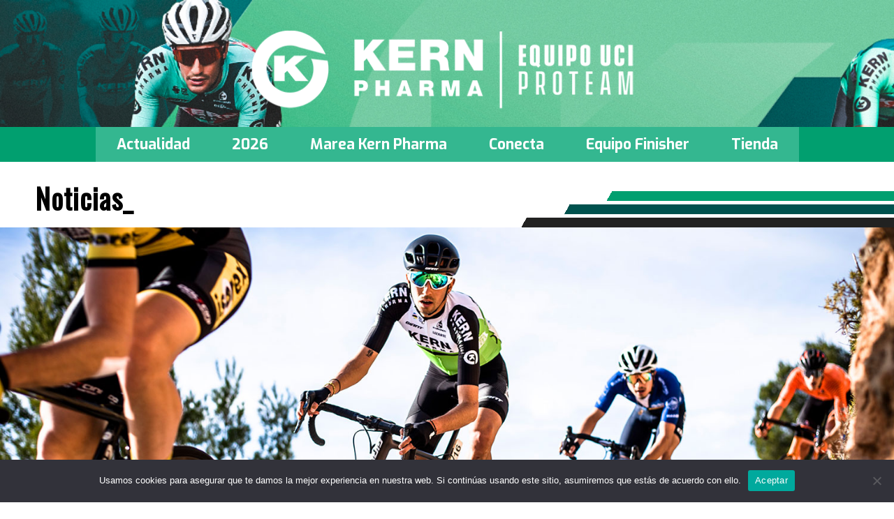

--- FILE ---
content_type: text/html; charset=UTF-8
request_url: https://equipokernpharma.com/actualidad/cronica-besseges-etapa-3-2021/
body_size: 15587
content:
<!DOCTYPE html>
<html lang="es" class="html_stretched responsive av-preloader-disabled  html_header_top html_logo_center html_bottom_nav_header html_menu_right html_custom html_header_sticky html_header_shrinking html_mobile_menu_tablet html_header_searchicon_disabled html_content_align_center html_header_unstick_top_disabled html_header_stretch_disabled html_av-overlay-side html_av-overlay-side-classic html_av-submenu-noclone html_entry_id_6076 av-cookies-no-cookie-consent av-default-lightbox av-no-preview html_text_menu_active av-mobile-menu-switch-default">
<head>
<meta charset="UTF-8" />
<meta name="robots" content="index, follow" />


<!-- mobile setting -->
<meta name="viewport" content="width=device-width, initial-scale=1">

<!-- Scripts/CSS and wp_head hook -->
<!--||  JM Twitter Cards by jmau111 v14.1.0  ||-->
<meta name="twitter:card" content="summary_large_image">
<meta name="twitter:creator" content="@EqKernPharma">
<meta name="twitter:site" content="@EqKernPharma">
<meta property="og:title" content="Sobresaliente en una fuga de campeones">
<meta property="og:description" content="Martí Márquez finaliza 12º en la tercera etapa de la Étoile de Bessèges">
<meta property="og:image" content="https://equipokernpharma.com/equipo-ciclista/wp-content/uploads/2021/02/20210205.jpg">
<!--||  /JM Twitter Cards by jmau111 v14.1.0  ||-->
<title>Sobresaliente en una fuga de campeones &#8211; Equipo Kern Pharma</title>
<meta name='robots' content='max-image-preview:large' />
<link rel='dns-prefetch' href='//www.googletagmanager.com' />
<link rel="alternate" type="application/rss+xml" title="Equipo Kern Pharma &raquo; Feed" href="https://equipokernpharma.com/feed/" />
<link rel="alternate" type="application/rss+xml" title="Equipo Kern Pharma &raquo; Feed de los comentarios" href="https://equipokernpharma.com/comments/feed/" />
<link rel="alternate" type="application/rss+xml" title="Equipo Kern Pharma &raquo; Comentario Sobresaliente en una fuga de campeones del feed" href="https://equipokernpharma.com/actualidad/cronica-besseges-etapa-3-2021/feed/" />

<!-- google webfont font replacement -->

			<script type='text/javascript'>

				(function() {

					/*	check if webfonts are disabled by user setting via cookie - or user must opt in.	*/
					var html = document.getElementsByTagName('html')[0];
					var cookie_check = html.className.indexOf('av-cookies-needs-opt-in') >= 0 || html.className.indexOf('av-cookies-can-opt-out') >= 0;
					var allow_continue = true;
					var silent_accept_cookie = html.className.indexOf('av-cookies-user-silent-accept') >= 0;

					if( cookie_check && ! silent_accept_cookie )
					{
						if( ! document.cookie.match(/aviaCookieConsent/) || html.className.indexOf('av-cookies-session-refused') >= 0 )
						{
							allow_continue = false;
						}
						else
						{
							if( ! document.cookie.match(/aviaPrivacyRefuseCookiesHideBar/) )
							{
								allow_continue = false;
							}
							else if( ! document.cookie.match(/aviaPrivacyEssentialCookiesEnabled/) )
							{
								allow_continue = false;
							}
							else if( document.cookie.match(/aviaPrivacyGoogleWebfontsDisabled/) )
							{
								allow_continue = false;
							}
						}
					}

					if( allow_continue )
					{
						var f = document.createElement('link');

						f.type 	= 'text/css';
						f.rel 	= 'stylesheet';
						f.href 	= '//fonts.googleapis.com/css?family=Oswald%7CRoboto:100,400,700%7CExo:900,700,400,100&display=auto';
						f.id 	= 'avia-google-webfont';

						document.getElementsByTagName('head')[0].appendChild(f);
					}
				})();

			</script>
			<script type="text/javascript">
/* <![CDATA[ */
window._wpemojiSettings = {"baseUrl":"https:\/\/s.w.org\/images\/core\/emoji\/15.0.3\/72x72\/","ext":".png","svgUrl":"https:\/\/s.w.org\/images\/core\/emoji\/15.0.3\/svg\/","svgExt":".svg","source":{"concatemoji":"https:\/\/equipokernpharma.com\/equipo-ciclista\/wp-includes\/js\/wp-emoji-release.min.js?ver=6.6.4"}};
/*! This file is auto-generated */
!function(i,n){var o,s,e;function c(e){try{var t={supportTests:e,timestamp:(new Date).valueOf()};sessionStorage.setItem(o,JSON.stringify(t))}catch(e){}}function p(e,t,n){e.clearRect(0,0,e.canvas.width,e.canvas.height),e.fillText(t,0,0);var t=new Uint32Array(e.getImageData(0,0,e.canvas.width,e.canvas.height).data),r=(e.clearRect(0,0,e.canvas.width,e.canvas.height),e.fillText(n,0,0),new Uint32Array(e.getImageData(0,0,e.canvas.width,e.canvas.height).data));return t.every(function(e,t){return e===r[t]})}function u(e,t,n){switch(t){case"flag":return n(e,"\ud83c\udff3\ufe0f\u200d\u26a7\ufe0f","\ud83c\udff3\ufe0f\u200b\u26a7\ufe0f")?!1:!n(e,"\ud83c\uddfa\ud83c\uddf3","\ud83c\uddfa\u200b\ud83c\uddf3")&&!n(e,"\ud83c\udff4\udb40\udc67\udb40\udc62\udb40\udc65\udb40\udc6e\udb40\udc67\udb40\udc7f","\ud83c\udff4\u200b\udb40\udc67\u200b\udb40\udc62\u200b\udb40\udc65\u200b\udb40\udc6e\u200b\udb40\udc67\u200b\udb40\udc7f");case"emoji":return!n(e,"\ud83d\udc26\u200d\u2b1b","\ud83d\udc26\u200b\u2b1b")}return!1}function f(e,t,n){var r="undefined"!=typeof WorkerGlobalScope&&self instanceof WorkerGlobalScope?new OffscreenCanvas(300,150):i.createElement("canvas"),a=r.getContext("2d",{willReadFrequently:!0}),o=(a.textBaseline="top",a.font="600 32px Arial",{});return e.forEach(function(e){o[e]=t(a,e,n)}),o}function t(e){var t=i.createElement("script");t.src=e,t.defer=!0,i.head.appendChild(t)}"undefined"!=typeof Promise&&(o="wpEmojiSettingsSupports",s=["flag","emoji"],n.supports={everything:!0,everythingExceptFlag:!0},e=new Promise(function(e){i.addEventListener("DOMContentLoaded",e,{once:!0})}),new Promise(function(t){var n=function(){try{var e=JSON.parse(sessionStorage.getItem(o));if("object"==typeof e&&"number"==typeof e.timestamp&&(new Date).valueOf()<e.timestamp+604800&&"object"==typeof e.supportTests)return e.supportTests}catch(e){}return null}();if(!n){if("undefined"!=typeof Worker&&"undefined"!=typeof OffscreenCanvas&&"undefined"!=typeof URL&&URL.createObjectURL&&"undefined"!=typeof Blob)try{var e="postMessage("+f.toString()+"("+[JSON.stringify(s),u.toString(),p.toString()].join(",")+"));",r=new Blob([e],{type:"text/javascript"}),a=new Worker(URL.createObjectURL(r),{name:"wpTestEmojiSupports"});return void(a.onmessage=function(e){c(n=e.data),a.terminate(),t(n)})}catch(e){}c(n=f(s,u,p))}t(n)}).then(function(e){for(var t in e)n.supports[t]=e[t],n.supports.everything=n.supports.everything&&n.supports[t],"flag"!==t&&(n.supports.everythingExceptFlag=n.supports.everythingExceptFlag&&n.supports[t]);n.supports.everythingExceptFlag=n.supports.everythingExceptFlag&&!n.supports.flag,n.DOMReady=!1,n.readyCallback=function(){n.DOMReady=!0}}).then(function(){return e}).then(function(){var e;n.supports.everything||(n.readyCallback(),(e=n.source||{}).concatemoji?t(e.concatemoji):e.wpemoji&&e.twemoji&&(t(e.twemoji),t(e.wpemoji)))}))}((window,document),window._wpemojiSettings);
/* ]]> */
</script>
<link rel='stylesheet' id='avia-grid-css' href='https://equipokernpharma.com/equipo-ciclista/wp-content/themes/enfold/css/grid.css?ver=4.9' type='text/css' media='all' />
<link rel='stylesheet' id='avia-base-css' href='https://equipokernpharma.com/equipo-ciclista/wp-content/themes/enfold/css/base.css?ver=4.9' type='text/css' media='all' />
<link rel='stylesheet' id='avia-layout-css' href='https://equipokernpharma.com/equipo-ciclista/wp-content/themes/enfold/css/layout.css?ver=4.9' type='text/css' media='all' />
<link rel='stylesheet' id='avia-module-blog-css' href='https://equipokernpharma.com/equipo-ciclista/wp-content/themes/enfold/config-templatebuilder/avia-shortcodes/blog/blog.css?ver=6.6.4' type='text/css' media='all' />
<link rel='stylesheet' id='avia-module-postslider-css' href='https://equipokernpharma.com/equipo-ciclista/wp-content/themes/enfold/config-templatebuilder/avia-shortcodes/postslider/postslider.css?ver=6.6.4' type='text/css' media='all' />
<link rel='stylesheet' id='avia-module-button-css' href='https://equipokernpharma.com/equipo-ciclista/wp-content/themes/enfold/config-templatebuilder/avia-shortcodes/buttons/buttons.css?ver=6.6.4' type='text/css' media='all' />
<link rel='stylesheet' id='avia-module-buttonrow-css' href='https://equipokernpharma.com/equipo-ciclista/wp-content/themes/enfold/config-templatebuilder/avia-shortcodes/buttonrow/buttonrow.css?ver=6.6.4' type='text/css' media='all' />
<link rel='stylesheet' id='avia-module-button-fullwidth-css' href='https://equipokernpharma.com/equipo-ciclista/wp-content/themes/enfold/config-templatebuilder/avia-shortcodes/buttons_fullwidth/buttons_fullwidth.css?ver=6.6.4' type='text/css' media='all' />
<link rel='stylesheet' id='avia-module-comments-css' href='https://equipokernpharma.com/equipo-ciclista/wp-content/themes/enfold/config-templatebuilder/avia-shortcodes/comments/comments.css?ver=6.6.4' type='text/css' media='all' />
<link rel='stylesheet' id='avia-module-gallery-css' href='https://equipokernpharma.com/equipo-ciclista/wp-content/themes/enfold/config-templatebuilder/avia-shortcodes/gallery/gallery.css?ver=6.6.4' type='text/css' media='all' />
<link rel='stylesheet' id='avia-module-slideshow-css' href='https://equipokernpharma.com/equipo-ciclista/wp-content/themes/enfold/config-templatebuilder/avia-shortcodes/slideshow/slideshow.css?ver=6.6.4' type='text/css' media='all' />
<link rel='stylesheet' id='avia-module-gallery-hor-css' href='https://equipokernpharma.com/equipo-ciclista/wp-content/themes/enfold/config-templatebuilder/avia-shortcodes/gallery_horizontal/gallery_horizontal.css?ver=6.6.4' type='text/css' media='all' />
<link rel='stylesheet' id='avia-module-gridrow-css' href='https://equipokernpharma.com/equipo-ciclista/wp-content/themes/enfold/config-templatebuilder/avia-shortcodes/grid_row/grid_row.css?ver=6.6.4' type='text/css' media='all' />
<link rel='stylesheet' id='avia-module-heading-css' href='https://equipokernpharma.com/equipo-ciclista/wp-content/themes/enfold/config-templatebuilder/avia-shortcodes/heading/heading.css?ver=6.6.4' type='text/css' media='all' />
<link rel='stylesheet' id='avia-module-hr-css' href='https://equipokernpharma.com/equipo-ciclista/wp-content/themes/enfold/config-templatebuilder/avia-shortcodes/hr/hr.css?ver=6.6.4' type='text/css' media='all' />
<link rel='stylesheet' id='avia-module-icon-css' href='https://equipokernpharma.com/equipo-ciclista/wp-content/themes/enfold/config-templatebuilder/avia-shortcodes/icon/icon.css?ver=6.6.4' type='text/css' media='all' />
<link rel='stylesheet' id='avia-module-iconbox-css' href='https://equipokernpharma.com/equipo-ciclista/wp-content/themes/enfold/config-templatebuilder/avia-shortcodes/iconbox/iconbox.css?ver=6.6.4' type='text/css' media='all' />
<link rel='stylesheet' id='avia-module-iconlist-css' href='https://equipokernpharma.com/equipo-ciclista/wp-content/themes/enfold/config-templatebuilder/avia-shortcodes/iconlist/iconlist.css?ver=6.6.4' type='text/css' media='all' />
<link rel='stylesheet' id='avia-module-image-css' href='https://equipokernpharma.com/equipo-ciclista/wp-content/themes/enfold/config-templatebuilder/avia-shortcodes/image/image.css?ver=6.6.4' type='text/css' media='all' />
<link rel='stylesheet' id='avia-module-magazine-css' href='https://equipokernpharma.com/equipo-ciclista/wp-content/themes/enfold/config-templatebuilder/avia-shortcodes/magazine/magazine.css?ver=6.6.4' type='text/css' media='all' />
<link rel='stylesheet' id='avia-module-contact-css' href='https://equipokernpharma.com/equipo-ciclista/wp-content/themes/enfold/config-templatebuilder/avia-shortcodes/contact/contact.css?ver=6.6.4' type='text/css' media='all' />
<link rel='stylesheet' id='avia-module-masonry-css' href='https://equipokernpharma.com/equipo-ciclista/wp-content/themes/enfold/config-templatebuilder/avia-shortcodes/masonry_entries/masonry_entries.css?ver=6.6.4' type='text/css' media='all' />
<link rel='stylesheet' id='avia-siteloader-css' href='https://equipokernpharma.com/equipo-ciclista/wp-content/themes/enfold/css/avia-snippet-site-preloader.css?ver=6.6.4' type='text/css' media='all' />
<link rel='stylesheet' id='avia-module-portfolio-css' href='https://equipokernpharma.com/equipo-ciclista/wp-content/themes/enfold/config-templatebuilder/avia-shortcodes/portfolio/portfolio.css?ver=6.6.4' type='text/css' media='all' />
<link rel='stylesheet' id='avia-module-promobox-css' href='https://equipokernpharma.com/equipo-ciclista/wp-content/themes/enfold/config-templatebuilder/avia-shortcodes/promobox/promobox.css?ver=6.6.4' type='text/css' media='all' />
<link rel='stylesheet' id='avia-module-slideshow-fullsize-css' href='https://equipokernpharma.com/equipo-ciclista/wp-content/themes/enfold/config-templatebuilder/avia-shortcodes/slideshow_fullsize/slideshow_fullsize.css?ver=6.6.4' type='text/css' media='all' />
<link rel='stylesheet' id='avia-module-social-css' href='https://equipokernpharma.com/equipo-ciclista/wp-content/themes/enfold/config-templatebuilder/avia-shortcodes/social_share/social_share.css?ver=6.6.4' type='text/css' media='all' />
<link rel='stylesheet' id='avia-module-table-css' href='https://equipokernpharma.com/equipo-ciclista/wp-content/themes/enfold/config-templatebuilder/avia-shortcodes/table/table.css?ver=6.6.4' type='text/css' media='all' />
<link rel='stylesheet' id='avia-module-tabs-css' href='https://equipokernpharma.com/equipo-ciclista/wp-content/themes/enfold/config-templatebuilder/avia-shortcodes/tabs/tabs.css?ver=6.6.4' type='text/css' media='all' />
<link rel='stylesheet' id='avia-module-video-css' href='https://equipokernpharma.com/equipo-ciclista/wp-content/themes/enfold/config-templatebuilder/avia-shortcodes/video/video.css?ver=6.6.4' type='text/css' media='all' />
<link rel='stylesheet' id='sbi_styles-css' href='https://equipokernpharma.com/equipo-ciclista/wp-content/plugins/instagram-feed/css/sbi-styles.min.css?ver=6.6.1' type='text/css' media='all' />
<style id='wp-emoji-styles-inline-css' type='text/css'>

	img.wp-smiley, img.emoji {
		display: inline !important;
		border: none !important;
		box-shadow: none !important;
		height: 1em !important;
		width: 1em !important;
		margin: 0 0.07em !important;
		vertical-align: -0.1em !important;
		background: none !important;
		padding: 0 !important;
	}
</style>
<link rel='stylesheet' id='wp-block-library-css' href='https://equipokernpharma.com/equipo-ciclista/wp-includes/css/dist/block-library/style.min.css?ver=6.6.4' type='text/css' media='all' />
<style id='classic-theme-styles-inline-css' type='text/css'>
/*! This file is auto-generated */
.wp-block-button__link{color:#fff;background-color:#32373c;border-radius:9999px;box-shadow:none;text-decoration:none;padding:calc(.667em + 2px) calc(1.333em + 2px);font-size:1.125em}.wp-block-file__button{background:#32373c;color:#fff;text-decoration:none}
</style>
<style id='global-styles-inline-css' type='text/css'>
:root{--wp--preset--aspect-ratio--square: 1;--wp--preset--aspect-ratio--4-3: 4/3;--wp--preset--aspect-ratio--3-4: 3/4;--wp--preset--aspect-ratio--3-2: 3/2;--wp--preset--aspect-ratio--2-3: 2/3;--wp--preset--aspect-ratio--16-9: 16/9;--wp--preset--aspect-ratio--9-16: 9/16;--wp--preset--color--black: #000000;--wp--preset--color--cyan-bluish-gray: #abb8c3;--wp--preset--color--white: #ffffff;--wp--preset--color--pale-pink: #f78da7;--wp--preset--color--vivid-red: #cf2e2e;--wp--preset--color--luminous-vivid-orange: #ff6900;--wp--preset--color--luminous-vivid-amber: #fcb900;--wp--preset--color--light-green-cyan: #7bdcb5;--wp--preset--color--vivid-green-cyan: #00d084;--wp--preset--color--pale-cyan-blue: #8ed1fc;--wp--preset--color--vivid-cyan-blue: #0693e3;--wp--preset--color--vivid-purple: #9b51e0;--wp--preset--gradient--vivid-cyan-blue-to-vivid-purple: linear-gradient(135deg,rgba(6,147,227,1) 0%,rgb(155,81,224) 100%);--wp--preset--gradient--light-green-cyan-to-vivid-green-cyan: linear-gradient(135deg,rgb(122,220,180) 0%,rgb(0,208,130) 100%);--wp--preset--gradient--luminous-vivid-amber-to-luminous-vivid-orange: linear-gradient(135deg,rgba(252,185,0,1) 0%,rgba(255,105,0,1) 100%);--wp--preset--gradient--luminous-vivid-orange-to-vivid-red: linear-gradient(135deg,rgba(255,105,0,1) 0%,rgb(207,46,46) 100%);--wp--preset--gradient--very-light-gray-to-cyan-bluish-gray: linear-gradient(135deg,rgb(238,238,238) 0%,rgb(169,184,195) 100%);--wp--preset--gradient--cool-to-warm-spectrum: linear-gradient(135deg,rgb(74,234,220) 0%,rgb(151,120,209) 20%,rgb(207,42,186) 40%,rgb(238,44,130) 60%,rgb(251,105,98) 80%,rgb(254,248,76) 100%);--wp--preset--gradient--blush-light-purple: linear-gradient(135deg,rgb(255,206,236) 0%,rgb(152,150,240) 100%);--wp--preset--gradient--blush-bordeaux: linear-gradient(135deg,rgb(254,205,165) 0%,rgb(254,45,45) 50%,rgb(107,0,62) 100%);--wp--preset--gradient--luminous-dusk: linear-gradient(135deg,rgb(255,203,112) 0%,rgb(199,81,192) 50%,rgb(65,88,208) 100%);--wp--preset--gradient--pale-ocean: linear-gradient(135deg,rgb(255,245,203) 0%,rgb(182,227,212) 50%,rgb(51,167,181) 100%);--wp--preset--gradient--electric-grass: linear-gradient(135deg,rgb(202,248,128) 0%,rgb(113,206,126) 100%);--wp--preset--gradient--midnight: linear-gradient(135deg,rgb(2,3,129) 0%,rgb(40,116,252) 100%);--wp--preset--font-size--small: 13px;--wp--preset--font-size--medium: 20px;--wp--preset--font-size--large: 36px;--wp--preset--font-size--x-large: 42px;--wp--preset--spacing--20: 0.44rem;--wp--preset--spacing--30: 0.67rem;--wp--preset--spacing--40: 1rem;--wp--preset--spacing--50: 1.5rem;--wp--preset--spacing--60: 2.25rem;--wp--preset--spacing--70: 3.38rem;--wp--preset--spacing--80: 5.06rem;--wp--preset--shadow--natural: 6px 6px 9px rgba(0, 0, 0, 0.2);--wp--preset--shadow--deep: 12px 12px 50px rgba(0, 0, 0, 0.4);--wp--preset--shadow--sharp: 6px 6px 0px rgba(0, 0, 0, 0.2);--wp--preset--shadow--outlined: 6px 6px 0px -3px rgba(255, 255, 255, 1), 6px 6px rgba(0, 0, 0, 1);--wp--preset--shadow--crisp: 6px 6px 0px rgba(0, 0, 0, 1);}:where(.is-layout-flex){gap: 0.5em;}:where(.is-layout-grid){gap: 0.5em;}body .is-layout-flex{display: flex;}.is-layout-flex{flex-wrap: wrap;align-items: center;}.is-layout-flex > :is(*, div){margin: 0;}body .is-layout-grid{display: grid;}.is-layout-grid > :is(*, div){margin: 0;}:where(.wp-block-columns.is-layout-flex){gap: 2em;}:where(.wp-block-columns.is-layout-grid){gap: 2em;}:where(.wp-block-post-template.is-layout-flex){gap: 1.25em;}:where(.wp-block-post-template.is-layout-grid){gap: 1.25em;}.has-black-color{color: var(--wp--preset--color--black) !important;}.has-cyan-bluish-gray-color{color: var(--wp--preset--color--cyan-bluish-gray) !important;}.has-white-color{color: var(--wp--preset--color--white) !important;}.has-pale-pink-color{color: var(--wp--preset--color--pale-pink) !important;}.has-vivid-red-color{color: var(--wp--preset--color--vivid-red) !important;}.has-luminous-vivid-orange-color{color: var(--wp--preset--color--luminous-vivid-orange) !important;}.has-luminous-vivid-amber-color{color: var(--wp--preset--color--luminous-vivid-amber) !important;}.has-light-green-cyan-color{color: var(--wp--preset--color--light-green-cyan) !important;}.has-vivid-green-cyan-color{color: var(--wp--preset--color--vivid-green-cyan) !important;}.has-pale-cyan-blue-color{color: var(--wp--preset--color--pale-cyan-blue) !important;}.has-vivid-cyan-blue-color{color: var(--wp--preset--color--vivid-cyan-blue) !important;}.has-vivid-purple-color{color: var(--wp--preset--color--vivid-purple) !important;}.has-black-background-color{background-color: var(--wp--preset--color--black) !important;}.has-cyan-bluish-gray-background-color{background-color: var(--wp--preset--color--cyan-bluish-gray) !important;}.has-white-background-color{background-color: var(--wp--preset--color--white) !important;}.has-pale-pink-background-color{background-color: var(--wp--preset--color--pale-pink) !important;}.has-vivid-red-background-color{background-color: var(--wp--preset--color--vivid-red) !important;}.has-luminous-vivid-orange-background-color{background-color: var(--wp--preset--color--luminous-vivid-orange) !important;}.has-luminous-vivid-amber-background-color{background-color: var(--wp--preset--color--luminous-vivid-amber) !important;}.has-light-green-cyan-background-color{background-color: var(--wp--preset--color--light-green-cyan) !important;}.has-vivid-green-cyan-background-color{background-color: var(--wp--preset--color--vivid-green-cyan) !important;}.has-pale-cyan-blue-background-color{background-color: var(--wp--preset--color--pale-cyan-blue) !important;}.has-vivid-cyan-blue-background-color{background-color: var(--wp--preset--color--vivid-cyan-blue) !important;}.has-vivid-purple-background-color{background-color: var(--wp--preset--color--vivid-purple) !important;}.has-black-border-color{border-color: var(--wp--preset--color--black) !important;}.has-cyan-bluish-gray-border-color{border-color: var(--wp--preset--color--cyan-bluish-gray) !important;}.has-white-border-color{border-color: var(--wp--preset--color--white) !important;}.has-pale-pink-border-color{border-color: var(--wp--preset--color--pale-pink) !important;}.has-vivid-red-border-color{border-color: var(--wp--preset--color--vivid-red) !important;}.has-luminous-vivid-orange-border-color{border-color: var(--wp--preset--color--luminous-vivid-orange) !important;}.has-luminous-vivid-amber-border-color{border-color: var(--wp--preset--color--luminous-vivid-amber) !important;}.has-light-green-cyan-border-color{border-color: var(--wp--preset--color--light-green-cyan) !important;}.has-vivid-green-cyan-border-color{border-color: var(--wp--preset--color--vivid-green-cyan) !important;}.has-pale-cyan-blue-border-color{border-color: var(--wp--preset--color--pale-cyan-blue) !important;}.has-vivid-cyan-blue-border-color{border-color: var(--wp--preset--color--vivid-cyan-blue) !important;}.has-vivid-purple-border-color{border-color: var(--wp--preset--color--vivid-purple) !important;}.has-vivid-cyan-blue-to-vivid-purple-gradient-background{background: var(--wp--preset--gradient--vivid-cyan-blue-to-vivid-purple) !important;}.has-light-green-cyan-to-vivid-green-cyan-gradient-background{background: var(--wp--preset--gradient--light-green-cyan-to-vivid-green-cyan) !important;}.has-luminous-vivid-amber-to-luminous-vivid-orange-gradient-background{background: var(--wp--preset--gradient--luminous-vivid-amber-to-luminous-vivid-orange) !important;}.has-luminous-vivid-orange-to-vivid-red-gradient-background{background: var(--wp--preset--gradient--luminous-vivid-orange-to-vivid-red) !important;}.has-very-light-gray-to-cyan-bluish-gray-gradient-background{background: var(--wp--preset--gradient--very-light-gray-to-cyan-bluish-gray) !important;}.has-cool-to-warm-spectrum-gradient-background{background: var(--wp--preset--gradient--cool-to-warm-spectrum) !important;}.has-blush-light-purple-gradient-background{background: var(--wp--preset--gradient--blush-light-purple) !important;}.has-blush-bordeaux-gradient-background{background: var(--wp--preset--gradient--blush-bordeaux) !important;}.has-luminous-dusk-gradient-background{background: var(--wp--preset--gradient--luminous-dusk) !important;}.has-pale-ocean-gradient-background{background: var(--wp--preset--gradient--pale-ocean) !important;}.has-electric-grass-gradient-background{background: var(--wp--preset--gradient--electric-grass) !important;}.has-midnight-gradient-background{background: var(--wp--preset--gradient--midnight) !important;}.has-small-font-size{font-size: var(--wp--preset--font-size--small) !important;}.has-medium-font-size{font-size: var(--wp--preset--font-size--medium) !important;}.has-large-font-size{font-size: var(--wp--preset--font-size--large) !important;}.has-x-large-font-size{font-size: var(--wp--preset--font-size--x-large) !important;}
:where(.wp-block-post-template.is-layout-flex){gap: 1.25em;}:where(.wp-block-post-template.is-layout-grid){gap: 1.25em;}
:where(.wp-block-columns.is-layout-flex){gap: 2em;}:where(.wp-block-columns.is-layout-grid){gap: 2em;}
:root :where(.wp-block-pullquote){font-size: 1.5em;line-height: 1.6;}
</style>
<link rel='stylesheet' id='cookie-notice-front-css' href='https://equipokernpharma.com/equipo-ciclista/wp-content/plugins/cookie-notice/css/front.min.css?ver=2.4.18' type='text/css' media='all' />
<link rel='stylesheet' id='ctf_styles-css' href='https://equipokernpharma.com/equipo-ciclista/wp-content/plugins/custom-twitter-feeds/css/ctf-styles.min.css?ver=2.2.2' type='text/css' media='all' />
<link rel='stylesheet' id='cff-css' href='https://equipokernpharma.com/equipo-ciclista/wp-content/plugins/custom-facebook-feed/assets/css/cff-style.min.css?ver=4.2.5' type='text/css' media='all' />
<link rel='stylesheet' id='sb-font-awesome-css' href='https://equipokernpharma.com/equipo-ciclista/wp-content/plugins/custom-facebook-feed/assets/css/font-awesome.min.css?ver=4.7.0' type='text/css' media='all' />
<link rel='stylesheet' id='avia-scs-css' href='https://equipokernpharma.com/equipo-ciclista/wp-content/themes/enfold/css/shortcodes.css?ver=4.9' type='text/css' media='all' />
<link rel='stylesheet' id='avia-popup-css-css' href='https://equipokernpharma.com/equipo-ciclista/wp-content/themes/enfold/js/aviapopup/magnific-popup.css?ver=4.9' type='text/css' media='screen' />
<link rel='stylesheet' id='avia-lightbox-css' href='https://equipokernpharma.com/equipo-ciclista/wp-content/themes/enfold/css/avia-snippet-lightbox.css?ver=4.9' type='text/css' media='screen' />
<link rel='stylesheet' id='avia-widget-css-css' href='https://equipokernpharma.com/equipo-ciclista/wp-content/themes/enfold/css/avia-snippet-widget.css?ver=4.9' type='text/css' media='screen' />
<link rel='stylesheet' id='mediaelement-css' href='https://equipokernpharma.com/equipo-ciclista/wp-includes/js/mediaelement/mediaelementplayer-legacy.min.css?ver=4.2.17' type='text/css' media='all' />
<link rel='stylesheet' id='wp-mediaelement-css' href='https://equipokernpharma.com/equipo-ciclista/wp-includes/js/mediaelement/wp-mediaelement.min.css?ver=6.6.4' type='text/css' media='all' />
<link rel='stylesheet' id='avia-dynamic-css' href='https://equipokernpharma.com/equipo-ciclista/wp-content/uploads/dynamic_avia/equipokernphparma.css?ver=694fb9d2704cc' type='text/css' media='all' />
<link rel='stylesheet' id='avia-custom-css' href='https://equipokernpharma.com/equipo-ciclista/wp-content/themes/enfold/css/custom.css?ver=4.9' type='text/css' media='all' />
<link rel='stylesheet' id='avia-style-css' href='https://equipokernpharma.com/equipo-ciclista/wp-content/themes/equipokernpharma/style.css?ver=4.9' type='text/css' media='all' />
<link rel='stylesheet' id='avia-single-post-6076-css' href='https://equipokernpharma.com/equipo-ciclista/wp-content/uploads/avia_posts_css/post-6076.css?ver=ver-1767225834' type='text/css' media='all' />
<script type="text/javascript" src="https://equipokernpharma.com/equipo-ciclista/wp-includes/js/jquery/jquery.min.js?ver=3.7.1" id="jquery-core-js"></script>
<script type="text/javascript" src="https://equipokernpharma.com/equipo-ciclista/wp-includes/js/jquery/jquery-migrate.min.js?ver=3.4.1" id="jquery-migrate-js"></script>
<script type="text/javascript" id="cookie-notice-front-js-before">
/* <![CDATA[ */
var cnArgs = {"ajaxUrl":"https:\/\/equipokernpharma.com\/equipo-ciclista\/wp-admin\/admin-ajax.php","nonce":"cb4d922160","hideEffect":"fade","position":"bottom","onScroll":false,"onScrollOffset":100,"onClick":false,"cookieName":"cookie_notice_accepted","cookieTime":2592000,"cookieTimeRejected":2592000,"globalCookie":false,"redirection":false,"cache":false,"revokeCookies":false,"revokeCookiesOpt":"automatic"};
/* ]]> */
</script>
<script type="text/javascript" src="https://equipokernpharma.com/equipo-ciclista/wp-content/plugins/cookie-notice/js/front.min.js?ver=2.4.18" id="cookie-notice-front-js"></script>
<script type="text/javascript" src="https://equipokernpharma.com/equipo-ciclista/wp-content/themes/enfold/js/avia-compat.js?ver=4.9" id="avia-compat-js"></script>

<!-- Fragmento de código de la etiqueta de Google (gtag.js) añadida por Site Kit -->

<!-- Fragmento de código de Google Analytics añadido por Site Kit -->
<script type="text/javascript" src="https://www.googletagmanager.com/gtag/js?id=G-T4767029VX" id="google_gtagjs-js" async></script>
<script type="text/javascript" id="google_gtagjs-js-after">
/* <![CDATA[ */
window.dataLayer = window.dataLayer || [];function gtag(){dataLayer.push(arguments);}
gtag("set","linker",{"domains":["equipokernpharma.com"]});
gtag("js", new Date());
gtag("set", "developer_id.dZTNiMT", true);
gtag("config", "G-T4767029VX");
/* ]]> */
</script>

<!-- Finalizar fragmento de código de la etiqueta de Google (gtags.js) añadida por Site Kit -->
<link rel="https://api.w.org/" href="https://equipokernpharma.com/wp-json/" /><link rel="alternate" title="JSON" type="application/json" href="https://equipokernpharma.com/wp-json/wp/v2/posts/6076" /><link rel="EditURI" type="application/rsd+xml" title="RSD" href="https://equipokernpharma.com/equipo-ciclista/xmlrpc.php?rsd" />
<meta name="generator" content="WordPress 6.6.4" />
<link rel="canonical" href="https://equipokernpharma.com/actualidad/cronica-besseges-etapa-3-2021/" />
<link rel='shortlink' href='https://equipokernpharma.com/?p=6076' />
<link rel="alternate" title="oEmbed (JSON)" type="application/json+oembed" href="https://equipokernpharma.com/wp-json/oembed/1.0/embed?url=https%3A%2F%2Fequipokernpharma.com%2Factualidad%2Fcronica-besseges-etapa-3-2021%2F" />
<link rel="alternate" title="oEmbed (XML)" type="text/xml+oembed" href="https://equipokernpharma.com/wp-json/oembed/1.0/embed?url=https%3A%2F%2Fequipokernpharma.com%2Factualidad%2Fcronica-besseges-etapa-3-2021%2F&#038;format=xml" />
<meta name="generator" content="Site Kit by Google 1.134.0" /><link rel="profile" href="https://gmpg.org/xfn/11" />
<link rel="alternate" type="application/rss+xml" title="Equipo Kern Pharma RSS2 Feed" href="https://equipokernpharma.com/feed/" />
<link rel="pingback" href="https://equipokernpharma.com/equipo-ciclista/xmlrpc.php" />

<style type='text/css' media='screen'>
 #top #header_main > .container, #top #header_main > .container .main_menu  .av-main-nav > li > a, #top #header_main #menu-item-shop .cart_dropdown_link{ height:182px; line-height: 182px; }
 .html_top_nav_header .av-logo-container{ height:182px;  }
 .html_header_top.html_header_sticky #top #wrap_all #main{ padding-top:234px; } 
</style>
<!--[if lt IE 9]><script src="https://equipokernpharma.com/equipo-ciclista/wp-content/themes/enfold/js/html5shiv.js"></script><![endif]-->

<link rel="icon" href="https://equipokernpharma.com/equipo-ciclista/wp-content/uploads/2025/01/cropped-EKP_512x512-1-32x32.jpg" sizes="32x32" />
<link rel="icon" href="https://equipokernpharma.com/equipo-ciclista/wp-content/uploads/2025/01/cropped-EKP_512x512-1-192x192.jpg" sizes="192x192" />
<link rel="apple-touch-icon" href="https://equipokernpharma.com/equipo-ciclista/wp-content/uploads/2025/01/cropped-EKP_512x512-1-180x180.jpg" />
<meta name="msapplication-TileImage" content="https://equipokernpharma.com/equipo-ciclista/wp-content/uploads/2025/01/cropped-EKP_512x512-1-270x270.jpg" />
<style type='text/css'>
@font-face {font-family: 'entypo-fontello'; font-weight: normal; font-style: normal; font-display: auto;
src: url('https://equipokernpharma.com/equipo-ciclista/wp-content/themes/enfold/config-templatebuilder/avia-template-builder/assets/fonts/entypo-fontello.woff2') format('woff2'),
url('https://equipokernpharma.com/equipo-ciclista/wp-content/themes/enfold/config-templatebuilder/avia-template-builder/assets/fonts/entypo-fontello.woff') format('woff'),
url('https://equipokernpharma.com/equipo-ciclista/wp-content/themes/enfold/config-templatebuilder/avia-template-builder/assets/fonts/entypo-fontello.ttf') format('truetype'),
url('https://equipokernpharma.com/equipo-ciclista/wp-content/themes/enfold/config-templatebuilder/avia-template-builder/assets/fonts/entypo-fontello.svg#entypo-fontello') format('svg'),
url('https://equipokernpharma.com/equipo-ciclista/wp-content/themes/enfold/config-templatebuilder/avia-template-builder/assets/fonts/entypo-fontello.eot'),
url('https://equipokernpharma.com/equipo-ciclista/wp-content/themes/enfold/config-templatebuilder/avia-template-builder/assets/fonts/entypo-fontello.eot?#iefix') format('embedded-opentype');
} #top .avia-font-entypo-fontello, body .avia-font-entypo-fontello, html body [data-av_iconfont='entypo-fontello']:before{ font-family: 'entypo-fontello'; }
</style>

<!--
Debugging Info for Theme support: 

Theme: Enfold
Version: 4.9
Installed: enfold
AviaFramework Version: 5.0
AviaBuilder Version: 4.8
aviaElementManager Version: 1.0.1
- - - - - - - - - - -
ChildTheme: equipokernphparma
ChildTheme Version: 1.0
ChildTheme Installed: enfold

ML:128-PU:29-PLA:12
WP:6.6.4
Compress: CSS:disabled - JS:disabled
Updates: disabled
PLAu:9
-->
</head>

<body data-rsssl=1 id="top" class="post-template-default single single-post postid-6076 single-format-standard stretched rtl_columns av-curtain-numeric oswald roboto  cookies-not-set avia-responsive-images-support" itemscope="itemscope" itemtype="https://schema.org/WebPage" >

	
	<div id='wrap_all'>

	
<header id='header' class='all_colors header_color light_bg_color  av_header_top av_logo_center av_bottom_nav_header av_menu_right av_custom av_header_sticky av_header_shrinking av_header_stretch_disabled av_mobile_menu_tablet av_header_searchicon_disabled av_header_unstick_top_disabled av_header_border_disabled'  role="banner" itemscope="itemscope" itemtype="https://schema.org/WPHeader" >

		<div  id='header_main' class='container_wrap container_wrap_logo'>

        <div class='container av-logo-container'><div class='inner-container'><span class='logo avia-standard-logo'><a href='https://equipokernpharma.com/' class=''><img src="https://equipokernpharma.com/equipo-ciclista/wp-content/uploads/2020/12/2021-web-600-bordes.png" srcset="https://equipokernpharma.com/equipo-ciclista/wp-content/uploads/2020/12/2021-web-600-bordes.png 600w, https://equipokernpharma.com/equipo-ciclista/wp-content/uploads/2020/12/2021-web-600-bordes-300x75.png 300w, https://equipokernpharma.com/equipo-ciclista/wp-content/uploads/2020/12/2021-web-600-bordes-450x113.png 450w" sizes="(max-width: 600px) 100vw, 600px" height="100" width="300" alt='Equipo Kern Pharma' title='2021-web-600-bordes' /></a></span></div></div><div id='header_main_alternate' class='container_wrap'><div class='container'><nav class='main_menu' data-selectname='Selecciona una página'  role="navigation" itemscope="itemscope" itemtype="https://schema.org/SiteNavigationElement" ><div class="avia-menu av-main-nav-wrap"><ul role="menu" class="menu av-main-nav" id="avia-menu"><li role="menuitem" id="menu-item-345" class="menu-item menu-item-type-post_type menu-item-object-page menu-item-top-level menu-item-top-level-1"><a href="https://equipokernpharma.com/actualidad/" itemprop="url" tabindex="0"><span class="avia-bullet"></span><span class="avia-menu-text">Actualidad</span><span class="avia-menu-fx"><span class="avia-arrow-wrap"><span class="avia-arrow"></span></span></span></a></li>
<li role="menuitem" id="menu-item-21188" class="menu-item menu-item-type-post_type menu-item-object-page menu-item-has-children menu-item-top-level menu-item-top-level-2"><a href="https://equipokernpharma.com/temporada-2026/" itemprop="url" tabindex="0"><span class="avia-bullet"></span><span class="avia-menu-text">2026</span><span class="avia-menu-fx"><span class="avia-arrow-wrap"><span class="avia-arrow"></span></span></span></a>


<ul class="sub-menu">
	<li role="menuitem" id="menu-item-21192" class="menu-item menu-item-type-post_type menu-item-object-page"><a href="https://equipokernpharma.com/temporada-2026/plantilla-2026/" itemprop="url" tabindex="0"><span class="avia-bullet"></span><span class="avia-menu-text">Plantilla 2026</span></a></li>
	<li role="menuitem" id="menu-item-21190" class="menu-item menu-item-type-post_type menu-item-object-page menu-item-has-children"><a href="https://equipokernpharma.com/temporada-2026/calendario-2026/" itemprop="url" tabindex="0"><span class="avia-bullet"></span><span class="avia-menu-text">Calendario 2026</span></a>
	<ul class="sub-menu">
		<li role="menuitem" id="menu-item-21191" class="menu-item menu-item-type-post_type menu-item-object-page"><a href="https://equipokernpharma.com/temporada-2026/calendario-2026/resultados-2026/" itemprop="url" tabindex="0"><span class="avia-bullet"></span><span class="avia-menu-text">Resultados 2026</span></a></li>
	</ul>
</li>
	<li role="menuitem" id="menu-item-4207" class="menu-item menu-item-type-post_type menu-item-object-page menu-item-has-children"><a href="https://equipokernpharma.com/english/" itemprop="url" tabindex="0"><span class="avia-bullet"></span><span class="avia-menu-text">English</span></a>
	<ul class="sub-menu">
		<li role="menuitem" id="menu-item-21189" class="menu-item menu-item-type-post_type menu-item-object-page"><a href="https://equipokernpharma.com/temporada-2026/roster-2026/" itemprop="url" tabindex="0"><span class="avia-bullet"></span><span class="avia-menu-text">Roster 2026</span></a></li>
	</ul>
</li>
</ul>
</li>
<li role="menuitem" id="menu-item-15843" class="menu-item menu-item-type-post_type menu-item-object-page menu-item-has-children menu-item-top-level menu-item-top-level-3"><a href="https://equipokernpharma.com/marea-kern-pharma/" itemprop="url" tabindex="0"><span class="avia-bullet"></span><span class="avia-menu-text">Marea Kern Pharma</span><span class="avia-menu-fx"><span class="avia-arrow-wrap"><span class="avia-arrow"></span></span></span></a>


<ul class="sub-menu">
	<li role="menuitem" id="menu-item-366" class="menu-item menu-item-type-post_type menu-item-object-page"><a href="https://equipokernpharma.com/marea-kern-pharma/ciclismo-real/" itemprop="url" tabindex="0"><span class="avia-bullet"></span><span class="avia-menu-text">Ciclismo Real</span></a></li>
	<li role="menuitem" id="menu-item-100" class="menu-item menu-item-type-post_type menu-item-object-page"><a href="https://equipokernpharma.com/marea-kern-pharma/orgullo/" itemprop="url" tabindex="0"><span class="avia-bullet"></span><span class="avia-menu-text">Orgullo</span></a></li>
</ul>
</li>
<li role="menuitem" id="menu-item-99" class="menu-item menu-item-type-post_type menu-item-object-page menu-item-top-level menu-item-top-level-4"><a href="https://equipokernpharma.com/conecta/" itemprop="url" tabindex="0"><span class="avia-bullet"></span><span class="avia-menu-text">Conecta</span><span class="avia-menu-fx"><span class="avia-arrow-wrap"><span class="avia-arrow"></span></span></span></a></li>
<li role="menuitem" id="menu-item-14202" class="menu-item menu-item-type-custom menu-item-object-custom menu-item-top-level menu-item-top-level-5"><a href="https://equipofinisher.com/" itemprop="url" tabindex="0"><span class="avia-bullet"></span><span class="avia-menu-text">Equipo Finisher</span><span class="avia-menu-fx"><span class="avia-arrow-wrap"><span class="avia-arrow"></span></span></span></a></li>
<li role="menuitem" id="menu-item-6349" class="menu-item menu-item-type-custom menu-item-object-custom menu-item-top-level menu-item-top-level-6"><a href="https://www.tiendaequipokernpharma.com/" itemprop="url" tabindex="0"><span class="avia-bullet"></span><span class="avia-menu-text">Tienda</span><span class="avia-menu-fx"><span class="avia-arrow-wrap"><span class="avia-arrow"></span></span></span></a></li>
<li class="av-burger-menu-main menu-item-avia-special ">
	        			<a href="#" aria-label="Menú" aria-hidden="false">
							<span class="av-hamburger av-hamburger--spin av-js-hamburger">
								<span class="av-hamburger-box">
						          <span class="av-hamburger-inner"></span>
						          <strong>Menú</strong>
								</span>
							</span>
							<span class="avia_hidden_link_text">Menú</span>
						</a>
	        		   </li></ul></div></nav></div> </div> 
		<!-- end container_wrap-->
		</div>
		<div class='header_bg'></div>

<!-- end header -->
</header>

	<div id='main' class='all_colors' data-scroll-offset='182'>

	<div id='av_section_1'  class='avia-section av-jpwb5pri-bc20e8b141fdfe46afd23d983a3c277a main_color avia-section-no-padding avia-no-border-styling  avia-builder-el-0  el_before_av_slideshow_full  avia-builder-el-first  page-header avia-bg-style-scroll container_wrap sidebar_right'  ><div class='container av-section-cont-open' ><main  role="main" itemscope="itemscope" itemtype="https://schema.org/Blog"  class='template-page content  av-content-small alpha units'><div class='post-entry post-entry-type-page post-entry-6076'><div class='entry-content-wrapper clearfix'>
<div  class='av-special-heading av-jpwb5gut-ae2305d2d257e77914da6cb4ea1535d2 av-special-heading-h1 blockquote modern-quote  avia-builder-el-1  avia-builder-el-no-sibling '><h1 class='av-special-heading-tag'  itemprop="headline"  >Noticias_</h1><div class="special-heading-border"><div class="special-heading-inner-border"></div></div></div>

</div></div></main><!-- close content main element --></div></div><div id='full_slider_1'  class='avia-fullwidth-slider main_color avia-shadow   avia-builder-el-2  el_after_av_section  el_before_av_heading   slider-not-first container_wrap sidebar_right'  ><div  class='avia-slideshow av-jrkiv907-68a4f1a7106e30eb4bab169e2b29ffaa av-control-default avia-slideshow-featured_large av_slideshow_full avia-slide-slider av-default-height-applied   avia-slideshow-1'  data-size='featured_large'  data-lightbox_size='large'  data-animation='slide'  data-conditional_play=''  data-ids='6077'  data-video_counter='0'  data-autoplay='false'  data-bg_slider='false'  data-slide_height=''  data-handle='av_slideshow_full'  data-interval='5'  data-class=''  data-extra_class=' '  data-el_id=''  data-css_id=''  data-scroll_down=''  data-control_layout='av-control-default'  data-custom_markup=''  data-perma_caption=''  data-autoplay_stopper=''  data-image_attachment=''  data-min_height='0px'  data-lazy_loading='disabled'  data-default-height='42'  data-stretch=''  data-src=''  data-position='top left'  data-repeat='no-repeat'  data-attach='scroll'  data-img_scrset=''  data-av-desktop-hide=''  data-av-medium-hide=''  data-av-small-hide=''  data-av-mini-hide=''  data-id=''  data-custom_class=''  data-template_class=''  data-av_uid='av-jrkiv907'  data-sc_version='1.0'  data-heading_tag=''  data-heading_class=''   itemprop="image" itemscope="itemscope" itemtype="https://schema.org/ImageObject" ><ul class='avia-slideshow-inner ' style='padding-bottom: 42%;'><li  class='avia-slideshow-slide av-jrkiv907-68a4f1a7106e30eb4bab169e2b29ffaa__0  av-single-slide slide-1 ' ><div data-rel='slideshow-1' class='avia-slide-wrap '   ><img decoding="async" class="wp-image-6077 avia-img-lazy-loading-not-6077"  src="https://equipokernpharma.com/equipo-ciclista/wp-content/uploads/2021/02/20210205.jpg" width="1500" height="630" title='20210205' alt=''  itemprop="thumbnailUrl" srcset="https://equipokernpharma.com/equipo-ciclista/wp-content/uploads/2021/02/20210205.jpg 1500w, https://equipokernpharma.com/equipo-ciclista/wp-content/uploads/2021/02/20210205-300x126.jpg 300w, https://equipokernpharma.com/equipo-ciclista/wp-content/uploads/2021/02/20210205-768x323.jpg 768w, https://equipokernpharma.com/equipo-ciclista/wp-content/uploads/2021/02/20210205-1030x433.jpg 1030w, https://equipokernpharma.com/equipo-ciclista/wp-content/uploads/2021/02/20210205-705x296.jpg 705w, https://equipokernpharma.com/equipo-ciclista/wp-content/uploads/2021/02/20210205-450x189.jpg 450w" sizes="(max-width: 1500px) 100vw, 1500px" /></div></li></ul></div></div><div id='after_full_slider_1'  class='main_color av_default_container_wrap container_wrap sidebar_right'  ><div class='container av-section-cont-open' ><div class='template-page content  av-content-small alpha units'><div class='post-entry post-entry-type-page post-entry-6076'><div class='entry-content-wrapper clearfix'>
<div  class='av-special-heading av-2aqqmk-8f8c415de2592d7af8c0844418ef94f7 av-special-heading-h2 blockquote modern-quote  avia-builder-el-3  el_after_av_slideshow_full  el_before_av_textblock  avia-builder-el-first  cabecera2'><h2 class='av-special-heading-tag'  itemprop="headline"  >Sobresaliente en una fuga de campeones</h2><div class='av-subheading av-subheading_below'><p>Martí Márquez finaliza 12º en la tercera etapa de la Étoile de Bessèges</p>
</div><div class="special-heading-border"><div class="special-heading-inner-border"></div></div></div>
<section  class='av_textblock_section av-v7fl-f474d8180144a662d351f07785ff5c44'  itemscope="itemscope" itemtype="https://schema.org/BlogPosting" itemprop="blogPost" ><div class='avia_textblock'  itemprop="text" ><p style="text-align: justify;">El <strong>Equipo Kern Pharma</strong>, que <a href="https://equipokernpharma.com/actualidad/previa-estrella-etoile-besseges-2021/">llegó a Francia con el reto de crecer,</a> vuelve a ser protagonista en la ronda francesa. <strong>Martí Márquez</strong> fue el mejor del equipo (12º) en la meta de Bessèges tras formar parte de la imponente fuga del día, segundos después de que alzara los brazos el belga <strong>Tim Wellens</strong> (LTS).</p>
<p style="text-align: justify;">La tercera etapa de la vuelta francesa prometía espectáculo y así ha sido. Sobre el papel, se podía avanzar una frenética primera parte que transcurría sobre un terreno quebrado y carreteras estrechas en las que distraer la atención unos segundos podía suponer perder contacto con el encendido pelotón. La fatiga acumulada durante los primeros 50 kilómetros, sin descanso, y un reducido grupo de apenas 100 unidades propició que se formara la escapada del día.</p>
<p style="text-align: justify;"><strong>Martí Márquez</strong>, sobresaliente, rodó en cabeza de carrera desde entonces y hasta completar los 155 kilómetros que conformaban la etapa. Como compañeros de fuga, el pupilo de <strong>Juanjo Oroz </strong> tuvo a dieciséis ciclistas de renombre, entre los que destacaban <strong>Gilbert, Wellens, Van Avermaet, Bernal y Kwiatkowski</strong>.</p>
<p style="text-align: justify;"><em>«En la escapada había gente con mucho nivel. Haber estado ahí es alucinante y he dado lo mejor de mí. El resultado no ha sido el mejor, pero cuando compites contra gente de este nivel…creo que no me he dejado nada”</em>, celebra un sonriente <strong>Martí Márquez</strong>. “<em>He pinchado en el final y he vuelto a pillar. En otras circunstancias igual lo das por perdido, pero el hecho de tener esas ganas de volver a entrar en la cabeza de carrera y de poder estar disputando, ha hecho que no me deje nada»</em>.</p>
<p style="text-align: justify;">Para el catalán, el día de hoy quedará marcado durante mucho tiempo. <em>“El hecho de estar compartiendo la escapada con ciclistas con ese palmarés, que sepan el nombre del equipo y el mío, te hace sentir una persona bien valorada en el mundo del ciclismo”</em>, concluye <strong>Martí Márquez</strong>. Siete años de formación en la <strong>Asociación Deportiva Galibier</strong>, cinco en el <a href="http://equipolizarte.com/"><strong>Equipo Lizarte</strong></a> y dos de ellos como profesional en el <strong>Equipo Kern Pharma </strong>, le han servido a <strong>Márquez </strong>para convertirse en el ciclista que desde niño soñaba ser y competir al nivel de ganadores del <strong>Tour de Francia</strong> y <strong>Campeones del Mundo</strong>.</p>
<p style="text-align: justify;">El navarro Enrique Sanz tuvo que abandonar, por lo que no tomará la salida en las dos etapas restantes.</p>
<p style="text-align: justify;">El sábado disputarán la cuarta cita de la <strong>Étoile de Bessèges</strong> en un terreno rompepiernas que, a pesar de no ascender grandes puertos, cuenta con un desnivel acumulado de más de 2.000 metros.</p>
<p><strong>Étoile de Bessèges</strong> (Francia, UCI 2.1, 03-07/02)<br />
<a href="“https://www.etoiledebesseges.com/”">Web oficial de la carrera </a><br />
<strong>1ª etapa</strong>: Bellegarde, 144 km<br />
<strong>2ª etapa</strong>: Saint Geniès de Malgoirès – La Calmette, 154 km<br />
<strong>3ª etapa</strong>: Bessèges, 155 km<br />
1. Tim Wellens (Lotto Soudal) 3h28’02”<br />
2. Edward Theuns (Trek Segafredo) 3h28’39”<br />
3. Mads. Schmidt (Israel Start Up Nation) m.t.<br />
…<br />
12. Martí Márquez (Equipo Kern Pharma) m.t.<br />
27. Roger Adrià (Equipo Kern Pharma) a 3’13”<br />
28. Raúl García Pierna (Equipo Kern Pharma) m.t.<br />
43. Urko Berrade (Equipo Kern Pharma) m.t.<br />
86. Kiko Galván (Equipo Kern Pharma) a 13’13”<br />
102. Vojtěch Řepa (Equipo Kern Pharma) a 20’42”<br />
AB. Enrique Sanz </p>
<p><strong>Clasificación General</strong><br />
1. Tim Wellens (Lotto Soudal) 10h17’38”<br />
2. Edward Theuns (Trek Segafredo) 44”<br />
3. Mads. Schmidt (Israel Start Up Nation) 46”<br />
…<br />
15. Martí Márquez (Equipo Kern Pharma) a 1’27”<br />
20. Roger Adrià (Equipo Kern Pharma) a 3’26”<br />
37. Raúl García Pierna (Equipo Kern Pharma) m.t.<br />
66. Urko Berrade (Equipo Kern Pharma) m.t.<br />
85. Kiko Galván (Equipo Kern Pharma) a 14’03”<br />
128. Vojtěch Řepa (Equipo Kern Pharma) a 22’42”</p>
<p>06/02 – 12:45 – 16:45. <strong>4ª etapa</strong>: Rousson – Saint Siffret, 152 km<br />
07/02 – 12:45 – 16:45. <strong>5ª etapa</strong>: Alès, 10,7 km CRI</p>
<p><strong>Cobertura</strong><br />
<a href="“https://twitter.com/i/lists/1221771585587154949”">Lista de Twitter con las cuentas más interesantes para seguir la carrera </a><br />
Televisión en directo: Retransmisión en <a href="“https://www.ccma.cat/tv3/directe/esport3/”"> Esports 3 (X03-D07, 14:30) </a>, <a href="“https://www.rtve.es/directo/teledeporte/”">TDP (X03-D07, 14:30)</a> y <a href="https://www.lequipe.fr/lachainelequipe/"> La Chaîne L’Équipe (X03-D07, 14:30)</a>.</p>
</div></section>
<div  class='hr av-jpuyemnl-149e77e4eea6f440862c0484f4920b1b hr-invisible  avia-builder-el-5  el_after_av_textblock  el_before_av_social_share '><span class='hr-inner '><span class="hr-inner-style"></span></span></div>
<div  class='av-social-sharing-box av-xp8x-7db14dd76a1d7ff419943f2af6996d69 av-social-sharing-box-default  avia-builder-el-6  el_after_av_hr  avia-builder-el-last  av-social-sharing-box-fullwidth'><div class="av-share-box"><h5 class='av-share-link-description av-no-toc '>Compartir esta entrada</h5><ul class="av-share-box-list noLightbox"><li class='av-share-link av-social-link-facebook' ><a target="_blank" aria-label="Compartir en Facebook" href='https://www.facebook.com/sharer.php?u=https://equipokernpharma.com/actualidad/cronica-besseges-etapa-3-2021/&#038;t=Sobresaliente%20en%20una%20fuga%20de%20campeones' aria-hidden='false' data-av_icon='' data-av_iconfont='entypo-fontello' title='' data-avia-related-tooltip='Compartir en Facebook' rel="noopener"><span class='avia_hidden_link_text'>Compartir en Facebook</span></a></li><li class='av-share-link av-social-link-twitter' ><a target="_blank" aria-label="Compartir en Twitter" href='https://twitter.com/share?text=Sobresaliente%20en%20una%20fuga%20de%20campeones&#038;url=https://equipokernpharma.com/?p=6076' aria-hidden='false' data-av_icon='' data-av_iconfont='entypo-fontello' title='' data-avia-related-tooltip='Compartir en Twitter' rel="noopener"><span class='avia_hidden_link_text'>Compartir en Twitter</span></a></li><li class='av-share-link av-social-link-whatsapp' ><a target="_blank" aria-label="Share on WhatsApp" href='https://api.whatsapp.com/send?text=https://equipokernpharma.com/actualidad/cronica-besseges-etapa-3-2021/' aria-hidden='false' data-av_icon='' data-av_iconfont='entypo-fontello' title='' data-avia-related-tooltip='Share on WhatsApp' rel="noopener"><span class='avia_hidden_link_text'>Share on WhatsApp</span></a></li><li class='av-share-link av-social-link-pinterest' ><a target="_blank" aria-label="Compartir en Pinterest" href='https://pinterest.com/pin/create/button/?url=https%3A%2F%2Fequipokernpharma.com%2Factualidad%2Fcronica-besseges-etapa-3-2021%2F&#038;description=Sobresaliente%20en%20una%20fuga%20de%20campeones&#038;media=https%3A%2F%2Fequipokernpharma.com%2Fequipo-ciclista%2Fwp-content%2Fuploads%2F2021%2F02%2F20210205-705x296.jpg' aria-hidden='false' data-av_icon='' data-av_iconfont='entypo-fontello' title='' data-avia-related-tooltip='Compartir en Pinterest' rel="noopener"><span class='avia_hidden_link_text'>Compartir en Pinterest</span></a></li><li class='av-share-link av-social-link-linkedin' ><a target="_blank" aria-label="Compartir en LinkedIn" href='https://linkedin.com/shareArticle?mini=true&#038;title=Sobresaliente%20en%20una%20fuga%20de%20campeones&#038;url=https://equipokernpharma.com/actualidad/cronica-besseges-etapa-3-2021/' aria-hidden='false' data-av_icon='' data-av_iconfont='entypo-fontello' title='' data-avia-related-tooltip='Compartir en LinkedIn' rel="noopener"><span class='avia_hidden_link_text'>Compartir en LinkedIn</span></a></li><li class='av-share-link av-social-link-tumblr' ><a target="_blank" aria-label="Compartir en Tumblr" href='https://www.tumblr.com/share/link?url=https%3A%2F%2Fequipokernpharma.com%2Factualidad%2Fcronica-besseges-etapa-3-2021%2F&#038;name=Sobresaliente%20en%20una%20fuga%20de%20campeones&#038;description=Mart%C3%AD%20M%C3%A1rquez%20finaliza%2012%C2%BA%20en%20la%20tercera%20etapa%20de%20la%20%C3%89toile%20de%20Bess%C3%A8ges' aria-hidden='false' data-av_icon='' data-av_iconfont='entypo-fontello' title='' data-avia-related-tooltip='Compartir en Tumblr' rel="noopener"><span class='avia_hidden_link_text'>Compartir en Tumblr</span></a></li><li class='av-share-link av-social-link-vk' ><a target="_blank" aria-label="Compartir en Vk" href='https://vk.com/share.php?url=https://equipokernpharma.com/actualidad/cronica-besseges-etapa-3-2021/' aria-hidden='false' data-av_icon='' data-av_iconfont='entypo-fontello' title='' data-avia-related-tooltip='Compartir en Vk' rel="noopener"><span class='avia_hidden_link_text'>Compartir en Vk</span></a></li><li class='av-share-link av-social-link-reddit' ><a target="_blank" aria-label="Compartir en Reddit" href='https://reddit.com/submit?url=https://equipokernpharma.com/actualidad/cronica-besseges-etapa-3-2021/&#038;title=Sobresaliente%20en%20una%20fuga%20de%20campeones' aria-hidden='false' data-av_icon='' data-av_iconfont='entypo-fontello' title='' data-avia-related-tooltip='Compartir en Reddit' rel="noopener"><span class='avia_hidden_link_text'>Compartir en Reddit</span></a></li><li class='av-share-link av-social-link-mail' ><a  aria-label="Compartir por correo" href='mailto:?subject=Sobresaliente%20en%20una%20fuga%20de%20campeones&#038;body=https://equipokernpharma.com/actualidad/cronica-besseges-etapa-3-2021/' aria-hidden='false' data-av_icon='' data-av_iconfont='entypo-fontello' title='' data-avia-related-tooltip='Compartir por correo'><span class='avia_hidden_link_text'>Compartir por correo</span></a></li></ul></div></div>
</div></div></div><!-- close content main div --> <!-- section close by builder template --><aside class='sidebar sidebar_right   alpha units'  role="complementary" itemscope="itemscope" itemtype="https://schema.org/WPSideBar" ><div class='inner_sidebar extralight-border'><section id="nav_menu-4" class="widget clearfix widget_nav_menu"><h3 class="widgettitle">Categorías</h3><div class="menu-menu-categorias-actualidad-container"><ul id="menu-menu-categorias-actualidad" class="menu"><li id="menu-item-435" class="menu-item menu-item-type-post_type menu-item-object-page menu-item-435"><a href="https://equipokernpharma.com/actualidad/">Actualidad</a></li>
<li id="menu-item-436" class="menu-item menu-item-type-post_type menu-item-object-page menu-item-436"><a href="https://equipokernpharma.com/marea-kern-pharma/ciclismo-real/">Ciclismo Real</a></li>
</ul></div><span class="seperator extralight-border"></span></section><section id="text-5" class="widget clearfix widget_text"><h3 class="widgettitle">HABLAMOS DE&#8230;</h3>			<div class="textwidget"><p><span class="blog-tags minor-meta"><strong>Etiquetas:</strong><span> <a href="https://equipokernpharma.com/tag/2021/" rel="tag">2021</a>, <a href="https://equipokernpharma.com/tag/enrique-sanz/" rel="tag">Enrique Sanz</a>, <a href="https://equipokernpharma.com/tag/etoile-de-besseges/" rel="tag">Étoile de Bessèges</a>, <a href="https://equipokernpharma.com/tag/kiko-galvan/" rel="tag">Kiko Galván</a>, <a href="https://equipokernpharma.com/tag/marti-marquez/" rel="tag">Martí Márquez</a>, <a href="https://equipokernpharma.com/tag/pablo-urtasun/" rel="tag">Pablo Urtasun</a>, <a href="https://equipokernpharma.com/tag/raul-garcia-pierna/" rel="tag">Raúl García Pierna</a>, <a href="https://equipokernpharma.com/tag/roger-adria/" rel="tag">Roger Adriá</a>, <a href="https://equipokernpharma.com/tag/urko-berrade/" rel="tag">Urko Berrade</a>, <a href="https://equipokernpharma.com/tag/vojtech-repa/" rel="tag">Vojtech Repa</a></span></span></p>
</div>
		<span class="seperator extralight-border"></span></section></div></aside>		</div><!--end builder template--></div><!-- close default .container_wrap element -->				<div class='container_wrap footer_color' id='footer'>

					<div class='container'>

						<div class='flex_column av_one_fifth  first el_before_av_one_fifth'><section id="media_image-2" class="widget clearfix widget_media_image"><a href="https://www.kernpharma.com/es"><img width="400" height="88" src="https://equipokernpharma.com/equipo-ciclista/wp-content/uploads/2020/12/2021-blanco-400-1.png" class="avia-img-lazy-loading-5828 image wp-image-5828  attachment-full size-full" alt="" style="max-width: 100%; height: auto;" decoding="async" loading="lazy" srcset="https://equipokernpharma.com/equipo-ciclista/wp-content/uploads/2020/12/2021-blanco-400-1.png 400w, https://equipokernpharma.com/equipo-ciclista/wp-content/uploads/2020/12/2021-blanco-400-1-300x66.png 300w" sizes="(max-width: 400px) 100vw, 400px" /></a><span class="seperator extralight-border"></span></section></div><div class='flex_column av_one_fifth  el_after_av_one_fifth el_before_av_one_fifth '><section id="custom_html-3" class="widget_text widget clearfix widget_custom_html"><div class="textwidget custom-html-widget"><div class="logos4">
	<a href="https://www.giant-bicycles.com/es"><img src="https://equipokernpharma.com/equipo-ciclista/wp-content/uploads/2019/12/logo-giant-white.png"></a>
	<a href="https://www.etxeondo.com/es/"><img src="https://equipokernpharma.com/equipo-ciclista/wp-content/uploads/2019/12/logofooter-etxeondo.png"></a>
	<a href="https://www.bcdme.com/what-we-do/sports/?lang=es"><img src="https://equipokernpharma.com/equipo-ciclista/wp-content/uploads/2022/01/BCD-Sports_web.png"></a>
	<a href="https://www.finisher.es/"><img src="https://equipokernpharma.com/equipo-ciclista/wp-content/uploads/2022/12/2022_FINISHER-NUTRI-blanco-web.png"></a>
</div></div><span class="seperator extralight-border"></span></section></div><div class='flex_column av_one_fifth  el_after_av_one_fifth el_before_av_one_fifth '><section id="custom_html-5" class="widget_text widget clearfix widget_custom_html"><div class="textwidget custom-html-widget"><div class="logos9">
	<a href="https://www.cadex-cycling.com/es"><img src="https://equipokernpharma.com/equipo-ciclista/wp-content/uploads/2020/12/Cadex-tris.png"></a>
	<a href="https://4kaad.com/es"><img src="https://equipokernpharma.com/equipo-ciclista/wp-content/uploads/2024/12/4KAAD-x2.png"></a>
		<a href="https://bontcycling.com/"><img src="https://equipokernpharma.com/equipo-ciclista/wp-content/uploads/2026/01/Mesa-de-trabajo-1-1.png"></a>
	<a href="https://tripeakbearing.com/"><img src="https://equipokernpharma.com/equipo-ciclista/wp-content/uploads/2025/01/Mesa-de-trabajo-1.png"></a>
	<a href="https://www.irumovil.com/"><img src="https://equipokernpharma.com/equipo-ciclista/wp-content/uploads/2020/12/irumovil-bis.png"></a>
		<a href="https://www.joma-sport.com/"><img src="https://equipokernpharma.com/equipo-ciclista/wp-content/uploads/2026/01/Recurso-1.png"></a>	
	</div></div><span class="seperator extralight-border"></span></section></div><div class='flex_column av_one_fifth  el_after_av_one_fifth el_before_av_one_fifth '><section id="custom_html-7" class="widget_text widget clearfix widget_custom_html"><div class="textwidget custom-html-widget"><div class="logos9">
	<a href="https://www.trainingpeaks.com/partners/kern-pharma-cycling-team/?utm_source=direct&utm_medium=partner&utm_content=cta&utm_campaign=kern_pro"><img src="https://equipokernpharma.com/equipo-ciclista/wp-content/uploads/2024/04/trainingpeaks_logo_vertical_white.png"></a>
	<a href="https://www.chepark.com/es/"><img src="https://equipokernpharma.com/equipo-ciclista/wp-content/uploads/2026/01/Recurso-2-e1768201256215.png"></a>
			<a href="https://www.elite-it.com/en"><img src="https://equipokernpharma.com/equipo-ciclista/wp-content/uploads/2025/01/ELITELOGO-WEB.png"></a>
		<a href="https://reboots.com/es-es"><img src="https://equipokernpharma.com/equipo-ciclista/wp-content/uploads/2025/01/REBOOTSLOGO-WEB.png"></a>
			<a href="https://www.hotelandia.com"><img src="https://equipokernpharma.com/equipo-ciclista/wp-content/uploads/2019/12/logofooter-andia.png"></a>
	<a href="https://www.mpcc.fr/en/home/"><img src="https://equipokernpharma.com/equipo-ciclista/wp-content/uploads/2025/01/mpccLOGO-WEB.png"></a>
		</div></div><span class="seperator extralight-border"></span></section></div><div class='flex_column av_one_fifth  el_after_av_one_fifth el_before_av_one_fifth '><section id="custom_html-6" class="widget_text widget clearfix widget_custom_html"><div class="textwidget custom-html-widget"><div class="socket1">
	Copyright Equipo kern Pharma 2025
</div>
<div class="socket2">
	<a href="https://equipokernpharma.com/aviso-legal/">Aviso Legal</a> | <a href="https://equipokernpharma.com/uso-de-cookies/">Uso de cookies</a>
</div></div><span class="seperator extralight-border"></span></section></div>
					</div>

				<!-- ####### END FOOTER CONTAINER ####### -->
				</div>

	

			<!-- end main -->
		</div>

		<!-- end wrap_all --></div>

<a href='#top' title='Desplazarse hacia arriba' id='scroll-top-link' aria-hidden='true' data-av_icon='' data-av_iconfont='entypo-fontello'><span class="avia_hidden_link_text">Desplazarse hacia arriba</span></a>

<div id="fb-root"></div>

<!-- Custom Facebook Feed JS -->
<script type="text/javascript">var cffajaxurl = "https://equipokernpharma.com/equipo-ciclista/wp-admin/admin-ajax.php";
var cfflinkhashtags = "true";
</script>
<script>function loadScript(a){var b=document.getElementsByTagName("head")[0],c=document.createElement("script");c.type="text/javascript",c.src="https://tracker.metricool.com/app/resources/be.js",c.onreadystatechange=a,c.onload=a,b.appendChild(c)}loadScript(function(){beTracker.t({hash:'e5eef593fa720e32db088dbb09e6a756'})})</script><!-- Instagram Feed JS -->
<script type="text/javascript">
var sbiajaxurl = "https://equipokernpharma.com/equipo-ciclista/wp-admin/admin-ajax.php";
</script>

 <script type='text/javascript'>
 /* <![CDATA[ */  
var avia_framework_globals = avia_framework_globals || {};
    avia_framework_globals.frameworkUrl = 'https://equipokernpharma.com/equipo-ciclista/wp-content/themes/enfold/framework/';
    avia_framework_globals.installedAt = 'https://equipokernpharma.com/equipo-ciclista/wp-content/themes/enfold/';
    avia_framework_globals.ajaxurl = 'https://equipokernpharma.com/equipo-ciclista/wp-admin/admin-ajax.php';
/* ]]> */ 
</script>
 
 <script type="text/javascript" src="https://equipokernpharma.com/equipo-ciclista/wp-content/themes/enfold/js/avia.js?ver=4.9" id="avia-default-js"></script>
<script type="text/javascript" src="https://equipokernpharma.com/equipo-ciclista/wp-content/themes/enfold/js/shortcodes.js?ver=4.9" id="avia-shortcodes-js"></script>
<script type="text/javascript" src="https://equipokernpharma.com/equipo-ciclista/wp-content/themes/enfold/config-templatebuilder/avia-shortcodes/gallery/gallery.js?ver=6.6.4" id="avia-module-gallery-js"></script>
<script type="text/javascript" src="https://equipokernpharma.com/equipo-ciclista/wp-content/themes/enfold/config-templatebuilder/avia-shortcodes/gallery_horizontal/gallery_horizontal.js?ver=6.6.4" id="avia-module-gallery-hor-js"></script>
<script type="text/javascript" src="https://equipokernpharma.com/equipo-ciclista/wp-content/themes/enfold/config-templatebuilder/avia-shortcodes/iconlist/iconlist.js?ver=6.6.4" id="avia-module-iconlist-js"></script>
<script type="text/javascript" src="https://equipokernpharma.com/equipo-ciclista/wp-content/themes/enfold/config-templatebuilder/avia-shortcodes/magazine/magazine.js?ver=6.6.4" id="avia-module-magazine-js"></script>
<script type="text/javascript" src="https://equipokernpharma.com/equipo-ciclista/wp-content/themes/enfold/config-templatebuilder/avia-shortcodes/contact/contact.js?ver=6.6.4" id="avia-module-contact-js"></script>
<script type="text/javascript" src="https://equipokernpharma.com/equipo-ciclista/wp-content/themes/enfold/config-templatebuilder/avia-shortcodes/portfolio/isotope.js?ver=6.6.4" id="avia-module-isotope-js"></script>
<script type="text/javascript" src="https://equipokernpharma.com/equipo-ciclista/wp-content/themes/enfold/config-templatebuilder/avia-shortcodes/masonry_entries/masonry_entries.js?ver=6.6.4" id="avia-module-masonry-js"></script>
<script type="text/javascript" src="https://equipokernpharma.com/equipo-ciclista/wp-content/themes/enfold/config-templatebuilder/avia-shortcodes/portfolio/portfolio.js?ver=6.6.4" id="avia-module-portfolio-js"></script>
<script type="text/javascript" src="https://equipokernpharma.com/equipo-ciclista/wp-content/themes/enfold/config-templatebuilder/avia-shortcodes/slideshow/slideshow.js?ver=6.6.4" id="avia-module-slideshow-js"></script>
<script type="text/javascript" src="https://equipokernpharma.com/equipo-ciclista/wp-content/themes/enfold/config-templatebuilder/avia-shortcodes/slideshow/slideshow-video.js?ver=6.6.4" id="avia-module-slideshow-video-js"></script>
<script type="text/javascript" src="https://equipokernpharma.com/equipo-ciclista/wp-content/themes/enfold/config-templatebuilder/avia-shortcodes/tabs/tabs.js?ver=6.6.4" id="avia-module-tabs-js"></script>
<script type="text/javascript" src="https://equipokernpharma.com/equipo-ciclista/wp-content/themes/enfold/config-templatebuilder/avia-shortcodes/video/video.js?ver=6.6.4" id="avia-module-video-js"></script>
<script type="text/javascript" src="https://equipokernpharma.com/equipo-ciclista/wp-content/plugins/custom-facebook-feed/assets/js/cff-scripts.min.js?ver=4.2.5" id="cffscripts-js"></script>
<script type="text/javascript" src="https://equipokernpharma.com/equipo-ciclista/wp-content/themes/enfold/js/avia-snippet-hamburger-menu.js?ver=4.9" id="avia-hamburger-menu-js"></script>
<script type="text/javascript" src="https://equipokernpharma.com/equipo-ciclista/wp-content/themes/enfold/js/aviapopup/jquery.magnific-popup.min.js?ver=4.9" id="avia-popup-js-js"></script>
<script type="text/javascript" src="https://equipokernpharma.com/equipo-ciclista/wp-content/themes/enfold/js/avia-snippet-lightbox.js?ver=4.9" id="avia-lightbox-activation-js"></script>
<script type="text/javascript" src="https://equipokernpharma.com/equipo-ciclista/wp-content/themes/enfold/js/avia-snippet-megamenu.js?ver=4.9" id="avia-megamenu-js"></script>
<script type="text/javascript" src="https://equipokernpharma.com/equipo-ciclista/wp-content/themes/enfold/js/avia-snippet-sticky-header.js?ver=4.9" id="avia-sticky-header-js"></script>
<script type="text/javascript" src="https://equipokernpharma.com/equipo-ciclista/wp-content/themes/enfold/js/avia-snippet-footer-effects.js?ver=4.9" id="avia-footer-effects-js"></script>
<script type="text/javascript" src="https://equipokernpharma.com/equipo-ciclista/wp-content/themes/enfold/js/avia-snippet-widget.js?ver=4.9" id="avia-widget-js-js"></script>
<script type="text/javascript" id="mediaelement-core-js-before">
/* <![CDATA[ */
var mejsL10n = {"language":"es","strings":{"mejs.download-file":"Descargar archivo","mejs.install-flash":"Est\u00e1s usando un navegador que no tiene Flash activo o instalado. Por favor, activa el componente del reproductor Flash o descarga la \u00faltima versi\u00f3n desde https:\/\/get.adobe.com\/flashplayer\/","mejs.fullscreen":"Pantalla completa","mejs.play":"Reproducir","mejs.pause":"Pausa","mejs.time-slider":"Control de tiempo","mejs.time-help-text":"Usa las teclas de direcci\u00f3n izquierda\/derecha para avanzar un segundo y las flechas arriba\/abajo para avanzar diez segundos.","mejs.live-broadcast":"Transmisi\u00f3n en vivo","mejs.volume-help-text":"Utiliza las teclas de flecha arriba\/abajo para aumentar o disminuir el volumen.","mejs.unmute":"Activar el sonido","mejs.mute":"Silenciar","mejs.volume-slider":"Control de volumen","mejs.video-player":"Reproductor de v\u00eddeo","mejs.audio-player":"Reproductor de audio","mejs.captions-subtitles":"Pies de foto \/ Subt\u00edtulos","mejs.captions-chapters":"Cap\u00edtulos","mejs.none":"Ninguna","mejs.afrikaans":"Afrik\u00e1ans","mejs.albanian":"Albano","mejs.arabic":"\u00c1rabe","mejs.belarusian":"Bielorruso","mejs.bulgarian":"B\u00falgaro","mejs.catalan":"Catal\u00e1n","mejs.chinese":"Chino","mejs.chinese-simplified":"Chino (Simplificado)","mejs.chinese-traditional":"Chino (Tradicional)","mejs.croatian":"Croata","mejs.czech":"Checo","mejs.danish":"Dan\u00e9s","mejs.dutch":"Neerland\u00e9s","mejs.english":"Ingl\u00e9s","mejs.estonian":"Estonio","mejs.filipino":"Filipino","mejs.finnish":"Fin\u00e9s","mejs.french":"Franc\u00e9s","mejs.galician":"Gallego","mejs.german":"Alem\u00e1n","mejs.greek":"Griego","mejs.haitian-creole":"Creole haitiano","mejs.hebrew":"Hebreo","mejs.hindi":"Indio","mejs.hungarian":"H\u00fangaro","mejs.icelandic":"Island\u00e9s","mejs.indonesian":"Indonesio","mejs.irish":"Irland\u00e9s","mejs.italian":"Italiano","mejs.japanese":"Japon\u00e9s","mejs.korean":"Coreano","mejs.latvian":"Let\u00f3n","mejs.lithuanian":"Lituano","mejs.macedonian":"Macedonio","mejs.malay":"Malayo","mejs.maltese":"Malt\u00e9s","mejs.norwegian":"Noruego","mejs.persian":"Persa","mejs.polish":"Polaco","mejs.portuguese":"Portugu\u00e9s","mejs.romanian":"Rumano","mejs.russian":"Ruso","mejs.serbian":"Serbio","mejs.slovak":"Eslovaco","mejs.slovenian":"Esloveno","mejs.spanish":"Espa\u00f1ol","mejs.swahili":"Swahili","mejs.swedish":"Sueco","mejs.tagalog":"Tagalo","mejs.thai":"Tailand\u00e9s","mejs.turkish":"Turco","mejs.ukrainian":"Ukraniano","mejs.vietnamese":"Vietnamita","mejs.welsh":"Gal\u00e9s","mejs.yiddish":"Yiddish"}};
/* ]]> */
</script>
<script type="text/javascript" src="https://equipokernpharma.com/equipo-ciclista/wp-includes/js/mediaelement/mediaelement-and-player.min.js?ver=4.2.17" id="mediaelement-core-js"></script>
<script type="text/javascript" src="https://equipokernpharma.com/equipo-ciclista/wp-includes/js/mediaelement/mediaelement-migrate.min.js?ver=6.6.4" id="mediaelement-migrate-js"></script>
<script type="text/javascript" id="mediaelement-js-extra">
/* <![CDATA[ */
var _wpmejsSettings = {"pluginPath":"\/equipo-ciclista\/wp-includes\/js\/mediaelement\/","classPrefix":"mejs-","stretching":"responsive","audioShortcodeLibrary":"mediaelement","videoShortcodeLibrary":"mediaelement"};
/* ]]> */
</script>
<script type="text/javascript" src="https://equipokernpharma.com/equipo-ciclista/wp-includes/js/mediaelement/wp-mediaelement.min.js?ver=6.6.4" id="wp-mediaelement-js"></script>
<script type="text/javascript" src="https://equipokernpharma.com/equipo-ciclista/wp-content/themes/enfold/config-gutenberg/js/avia_blocks_front.js?ver=4.9" id="avia_blocks_front_script-js"></script>

		<!-- Cookie Notice plugin v2.4.18 by Hu-manity.co https://hu-manity.co/ -->
		<div id="cookie-notice" role="dialog" class="cookie-notice-hidden cookie-revoke-hidden cn-position-bottom" aria-label="Cookie Notice" style="background-color: rgba(50,50,58,1);"><div class="cookie-notice-container" style="color: #fff"><span id="cn-notice-text" class="cn-text-container">Usamos cookies para asegurar que te damos la mejor experiencia en nuestra web. Si continúas usando este sitio, asumiremos que estás de acuerdo con ello.</span><span id="cn-notice-buttons" class="cn-buttons-container"><a href="#" id="cn-accept-cookie" data-cookie-set="accept" class="cn-set-cookie cn-button" aria-label="Aceptar" style="background-color: #00a99d">Aceptar</a></span><span id="cn-close-notice" data-cookie-set="accept" class="cn-close-icon" title="No"></span></div>
			
		</div>
		<!-- / Cookie Notice plugin -->
<script type='text/javascript'>

	(function($) {

			/*	check if google analytics tracking is disabled by user setting via cookie - or user must opt in.	*/

			var analytics_code = "<!-- Global site tag (gtag.js) - Google Analytics -->\n<script async src=\"https:\/\/www.googletagmanager.com\/gtag\/js?id=UA-155071072-1\"><\/script>\n<script>\n  window.dataLayer = window.dataLayer || [];\n  function gtag(){dataLayer.push(arguments);}\n  gtag('js', new Date());\n\n  gtag('config', 'UA-155071072-1');\n<\/script>".replace(/\"/g, '"' );
			var html = document.getElementsByTagName('html')[0];

			$('html').on( 'avia-cookie-settings-changed', function(e)
			{
					var cookie_check = html.className.indexOf('av-cookies-needs-opt-in') >= 0 || html.className.indexOf('av-cookies-can-opt-out') >= 0;
					var allow_continue = true;
					var silent_accept_cookie = html.className.indexOf('av-cookies-user-silent-accept') >= 0;
					var script_loaded = $( 'script.google_analytics_scripts' );

					if( cookie_check && ! silent_accept_cookie )
					{
						if( ! document.cookie.match(/aviaCookieConsent/) || html.className.indexOf('av-cookies-session-refused') >= 0 )
						{
							allow_continue = false;
						}
						else
						{
							if( ! document.cookie.match(/aviaPrivacyRefuseCookiesHideBar/) )
							{
								allow_continue = false;
							}
							else if( ! document.cookie.match(/aviaPrivacyEssentialCookiesEnabled/) )
							{
								allow_continue = false;
							}
							else if( document.cookie.match(/aviaPrivacyGoogleTrackingDisabled/) )
							{
								allow_continue = false;
							}
						}
					}

					if( ! allow_continue )
					{
//						window['ga-disable-UA-155071072-1'] = true;
						if( script_loaded.length > 0 )
						{
							script_loaded.remove();
						}
					}
					else
					{
						if( script_loaded.length == 0 )
						{
							$('head').append( analytics_code );
						}
					}
			});

			$('html').trigger( 'avia-cookie-settings-changed' );

	})( jQuery );

</script></body>
</html>


--- FILE ---
content_type: text/css
request_url: https://equipokernpharma.com/equipo-ciclista/wp-content/uploads/avia_posts_css/post-6076.css?ver=ver-1767225834
body_size: 135
content:
#top .av-special-heading.av-jpwb5gut-ae2305d2d257e77914da6cb4ea1535d2{
padding-bottom:10px;
}
body .av-special-heading.av-jpwb5gut-ae2305d2d257e77914da6cb4ea1535d2 .av-special-heading-tag .heading-char{
font-size:25px;
}
.av-special-heading.av-jpwb5gut-ae2305d2d257e77914da6cb4ea1535d2 .av-subheading{
font-size:15px;
}

#top .av-special-heading.av-2aqqmk-8f8c415de2592d7af8c0844418ef94f7{
padding-bottom:10px;
}
body .av-special-heading.av-2aqqmk-8f8c415de2592d7af8c0844418ef94f7 .av-special-heading-tag .heading-char{
font-size:25px;
}
.av-special-heading.av-2aqqmk-8f8c415de2592d7af8c0844418ef94f7 .av-subheading{
font-size:15px;
}

#top .hr.hr-invisible.av-jpuyemnl-149e77e4eea6f440862c0484f4920b1b{
height:50px;
}

